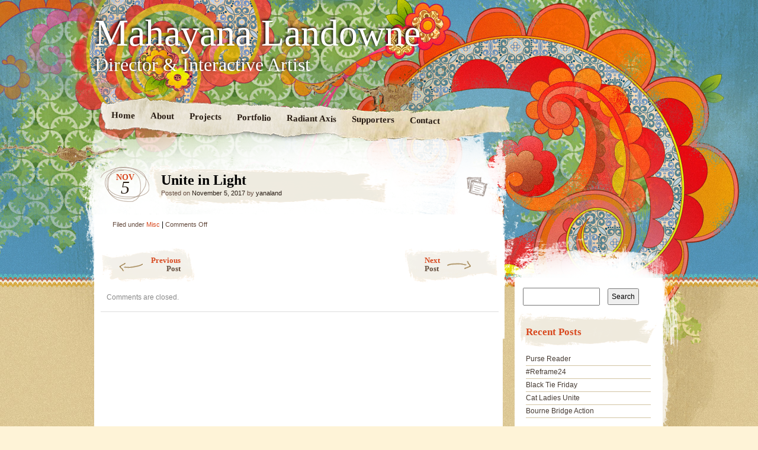

--- FILE ---
content_type: text/html; charset=UTF-8
request_url: http://www.mahayanalandowne.com/unite-in-light/
body_size: 7895
content:
<!DOCTYPE html>
<!--[if IE 7]>
<html id="ie7" lang="en-US">
<![endif]-->
<!--[if IE 8]>
<html id="ie8" lang="en-US">
<![endif]-->
<!--[if IE 9]>
<html id="ie9" lang="en-US">
<![endif]-->
<!--[if !(IE 7) | !(IE 8) | !(IE 9)  ]><!-->
<html lang="en-US">
<!--<![endif]-->
<head>
<meta charset="UTF-8" />
<title> &raquo; Unite in Light Mahayana Landowne</title>
<link rel="profile" href="http://gmpg.org/xfn/11" />
<link rel="stylesheet" type="text/css" media="all" href="http://www.mahayanalandowne.com/wp-content/themes/matala/style.css" />
<link rel="pingback" href="http://www.mahayanalandowne.com/xmlrpc.php" />
<!--[if lt IE 9]>
<script src="http://www.mahayanalandowne.com/wp-content/themes/matala/js/html5.js" type="text/javascript"></script>
<![endif]-->
<meta name='robots' content='max-image-preview:large' />
<link rel="alternate" type="application/rss+xml" title="Mahayana Landowne &raquo; Feed" href="http://www.mahayanalandowne.com/feed/" />
<link rel="alternate" type="application/rss+xml" title="Mahayana Landowne &raquo; Comments Feed" href="http://www.mahayanalandowne.com/comments/feed/" />
<link rel="alternate" title="oEmbed (JSON)" type="application/json+oembed" href="http://www.mahayanalandowne.com/wp-json/oembed/1.0/embed?url=http%3A%2F%2Fwww.mahayanalandowne.com%2Funite-in-light%2F" />
<link rel="alternate" title="oEmbed (XML)" type="text/xml+oembed" href="http://www.mahayanalandowne.com/wp-json/oembed/1.0/embed?url=http%3A%2F%2Fwww.mahayanalandowne.com%2Funite-in-light%2F&#038;format=xml" />
<style id='wp-img-auto-sizes-contain-inline-css' type='text/css'>
img:is([sizes=auto i],[sizes^="auto," i]){contain-intrinsic-size:3000px 1500px}
/*# sourceURL=wp-img-auto-sizes-contain-inline-css */
</style>
<style id='wp-emoji-styles-inline-css' type='text/css'>

	img.wp-smiley, img.emoji {
		display: inline !important;
		border: none !important;
		box-shadow: none !important;
		height: 1em !important;
		width: 1em !important;
		margin: 0 0.07em !important;
		vertical-align: -0.1em !important;
		background: none !important;
		padding: 0 !important;
	}
/*# sourceURL=wp-emoji-styles-inline-css */
</style>
<style id='wp-block-library-inline-css' type='text/css'>
:root{--wp-block-synced-color:#7a00df;--wp-block-synced-color--rgb:122,0,223;--wp-bound-block-color:var(--wp-block-synced-color);--wp-editor-canvas-background:#ddd;--wp-admin-theme-color:#007cba;--wp-admin-theme-color--rgb:0,124,186;--wp-admin-theme-color-darker-10:#006ba1;--wp-admin-theme-color-darker-10--rgb:0,107,160.5;--wp-admin-theme-color-darker-20:#005a87;--wp-admin-theme-color-darker-20--rgb:0,90,135;--wp-admin-border-width-focus:2px}@media (min-resolution:192dpi){:root{--wp-admin-border-width-focus:1.5px}}.wp-element-button{cursor:pointer}:root .has-very-light-gray-background-color{background-color:#eee}:root .has-very-dark-gray-background-color{background-color:#313131}:root .has-very-light-gray-color{color:#eee}:root .has-very-dark-gray-color{color:#313131}:root .has-vivid-green-cyan-to-vivid-cyan-blue-gradient-background{background:linear-gradient(135deg,#00d084,#0693e3)}:root .has-purple-crush-gradient-background{background:linear-gradient(135deg,#34e2e4,#4721fb 50%,#ab1dfe)}:root .has-hazy-dawn-gradient-background{background:linear-gradient(135deg,#faaca8,#dad0ec)}:root .has-subdued-olive-gradient-background{background:linear-gradient(135deg,#fafae1,#67a671)}:root .has-atomic-cream-gradient-background{background:linear-gradient(135deg,#fdd79a,#004a59)}:root .has-nightshade-gradient-background{background:linear-gradient(135deg,#330968,#31cdcf)}:root .has-midnight-gradient-background{background:linear-gradient(135deg,#020381,#2874fc)}:root{--wp--preset--font-size--normal:16px;--wp--preset--font-size--huge:42px}.has-regular-font-size{font-size:1em}.has-larger-font-size{font-size:2.625em}.has-normal-font-size{font-size:var(--wp--preset--font-size--normal)}.has-huge-font-size{font-size:var(--wp--preset--font-size--huge)}.has-text-align-center{text-align:center}.has-text-align-left{text-align:left}.has-text-align-right{text-align:right}.has-fit-text{white-space:nowrap!important}#end-resizable-editor-section{display:none}.aligncenter{clear:both}.items-justified-left{justify-content:flex-start}.items-justified-center{justify-content:center}.items-justified-right{justify-content:flex-end}.items-justified-space-between{justify-content:space-between}.screen-reader-text{border:0;clip-path:inset(50%);height:1px;margin:-1px;overflow:hidden;padding:0;position:absolute;width:1px;word-wrap:normal!important}.screen-reader-text:focus{background-color:#ddd;clip-path:none;color:#444;display:block;font-size:1em;height:auto;left:5px;line-height:normal;padding:15px 23px 14px;text-decoration:none;top:5px;width:auto;z-index:100000}html :where(.has-border-color){border-style:solid}html :where([style*=border-top-color]){border-top-style:solid}html :where([style*=border-right-color]){border-right-style:solid}html :where([style*=border-bottom-color]){border-bottom-style:solid}html :where([style*=border-left-color]){border-left-style:solid}html :where([style*=border-width]){border-style:solid}html :where([style*=border-top-width]){border-top-style:solid}html :where([style*=border-right-width]){border-right-style:solid}html :where([style*=border-bottom-width]){border-bottom-style:solid}html :where([style*=border-left-width]){border-left-style:solid}html :where(img[class*=wp-image-]){height:auto;max-width:100%}:where(figure){margin:0 0 1em}html :where(.is-position-sticky){--wp-admin--admin-bar--position-offset:var(--wp-admin--admin-bar--height,0px)}@media screen and (max-width:600px){html :where(.is-position-sticky){--wp-admin--admin-bar--position-offset:0px}}

/*# sourceURL=wp-block-library-inline-css */
</style><style id='global-styles-inline-css' type='text/css'>
:root{--wp--preset--aspect-ratio--square: 1;--wp--preset--aspect-ratio--4-3: 4/3;--wp--preset--aspect-ratio--3-4: 3/4;--wp--preset--aspect-ratio--3-2: 3/2;--wp--preset--aspect-ratio--2-3: 2/3;--wp--preset--aspect-ratio--16-9: 16/9;--wp--preset--aspect-ratio--9-16: 9/16;--wp--preset--color--black: #000000;--wp--preset--color--cyan-bluish-gray: #abb8c3;--wp--preset--color--white: #ffffff;--wp--preset--color--pale-pink: #f78da7;--wp--preset--color--vivid-red: #cf2e2e;--wp--preset--color--luminous-vivid-orange: #ff6900;--wp--preset--color--luminous-vivid-amber: #fcb900;--wp--preset--color--light-green-cyan: #7bdcb5;--wp--preset--color--vivid-green-cyan: #00d084;--wp--preset--color--pale-cyan-blue: #8ed1fc;--wp--preset--color--vivid-cyan-blue: #0693e3;--wp--preset--color--vivid-purple: #9b51e0;--wp--preset--gradient--vivid-cyan-blue-to-vivid-purple: linear-gradient(135deg,rgb(6,147,227) 0%,rgb(155,81,224) 100%);--wp--preset--gradient--light-green-cyan-to-vivid-green-cyan: linear-gradient(135deg,rgb(122,220,180) 0%,rgb(0,208,130) 100%);--wp--preset--gradient--luminous-vivid-amber-to-luminous-vivid-orange: linear-gradient(135deg,rgb(252,185,0) 0%,rgb(255,105,0) 100%);--wp--preset--gradient--luminous-vivid-orange-to-vivid-red: linear-gradient(135deg,rgb(255,105,0) 0%,rgb(207,46,46) 100%);--wp--preset--gradient--very-light-gray-to-cyan-bluish-gray: linear-gradient(135deg,rgb(238,238,238) 0%,rgb(169,184,195) 100%);--wp--preset--gradient--cool-to-warm-spectrum: linear-gradient(135deg,rgb(74,234,220) 0%,rgb(151,120,209) 20%,rgb(207,42,186) 40%,rgb(238,44,130) 60%,rgb(251,105,98) 80%,rgb(254,248,76) 100%);--wp--preset--gradient--blush-light-purple: linear-gradient(135deg,rgb(255,206,236) 0%,rgb(152,150,240) 100%);--wp--preset--gradient--blush-bordeaux: linear-gradient(135deg,rgb(254,205,165) 0%,rgb(254,45,45) 50%,rgb(107,0,62) 100%);--wp--preset--gradient--luminous-dusk: linear-gradient(135deg,rgb(255,203,112) 0%,rgb(199,81,192) 50%,rgb(65,88,208) 100%);--wp--preset--gradient--pale-ocean: linear-gradient(135deg,rgb(255,245,203) 0%,rgb(182,227,212) 50%,rgb(51,167,181) 100%);--wp--preset--gradient--electric-grass: linear-gradient(135deg,rgb(202,248,128) 0%,rgb(113,206,126) 100%);--wp--preset--gradient--midnight: linear-gradient(135deg,rgb(2,3,129) 0%,rgb(40,116,252) 100%);--wp--preset--font-size--small: 13px;--wp--preset--font-size--medium: 20px;--wp--preset--font-size--large: 36px;--wp--preset--font-size--x-large: 42px;--wp--preset--spacing--20: 0.44rem;--wp--preset--spacing--30: 0.67rem;--wp--preset--spacing--40: 1rem;--wp--preset--spacing--50: 1.5rem;--wp--preset--spacing--60: 2.25rem;--wp--preset--spacing--70: 3.38rem;--wp--preset--spacing--80: 5.06rem;--wp--preset--shadow--natural: 6px 6px 9px rgba(0, 0, 0, 0.2);--wp--preset--shadow--deep: 12px 12px 50px rgba(0, 0, 0, 0.4);--wp--preset--shadow--sharp: 6px 6px 0px rgba(0, 0, 0, 0.2);--wp--preset--shadow--outlined: 6px 6px 0px -3px rgb(255, 255, 255), 6px 6px rgb(0, 0, 0);--wp--preset--shadow--crisp: 6px 6px 0px rgb(0, 0, 0);}:where(.is-layout-flex){gap: 0.5em;}:where(.is-layout-grid){gap: 0.5em;}body .is-layout-flex{display: flex;}.is-layout-flex{flex-wrap: wrap;align-items: center;}.is-layout-flex > :is(*, div){margin: 0;}body .is-layout-grid{display: grid;}.is-layout-grid > :is(*, div){margin: 0;}:where(.wp-block-columns.is-layout-flex){gap: 2em;}:where(.wp-block-columns.is-layout-grid){gap: 2em;}:where(.wp-block-post-template.is-layout-flex){gap: 1.25em;}:where(.wp-block-post-template.is-layout-grid){gap: 1.25em;}.has-black-color{color: var(--wp--preset--color--black) !important;}.has-cyan-bluish-gray-color{color: var(--wp--preset--color--cyan-bluish-gray) !important;}.has-white-color{color: var(--wp--preset--color--white) !important;}.has-pale-pink-color{color: var(--wp--preset--color--pale-pink) !important;}.has-vivid-red-color{color: var(--wp--preset--color--vivid-red) !important;}.has-luminous-vivid-orange-color{color: var(--wp--preset--color--luminous-vivid-orange) !important;}.has-luminous-vivid-amber-color{color: var(--wp--preset--color--luminous-vivid-amber) !important;}.has-light-green-cyan-color{color: var(--wp--preset--color--light-green-cyan) !important;}.has-vivid-green-cyan-color{color: var(--wp--preset--color--vivid-green-cyan) !important;}.has-pale-cyan-blue-color{color: var(--wp--preset--color--pale-cyan-blue) !important;}.has-vivid-cyan-blue-color{color: var(--wp--preset--color--vivid-cyan-blue) !important;}.has-vivid-purple-color{color: var(--wp--preset--color--vivid-purple) !important;}.has-black-background-color{background-color: var(--wp--preset--color--black) !important;}.has-cyan-bluish-gray-background-color{background-color: var(--wp--preset--color--cyan-bluish-gray) !important;}.has-white-background-color{background-color: var(--wp--preset--color--white) !important;}.has-pale-pink-background-color{background-color: var(--wp--preset--color--pale-pink) !important;}.has-vivid-red-background-color{background-color: var(--wp--preset--color--vivid-red) !important;}.has-luminous-vivid-orange-background-color{background-color: var(--wp--preset--color--luminous-vivid-orange) !important;}.has-luminous-vivid-amber-background-color{background-color: var(--wp--preset--color--luminous-vivid-amber) !important;}.has-light-green-cyan-background-color{background-color: var(--wp--preset--color--light-green-cyan) !important;}.has-vivid-green-cyan-background-color{background-color: var(--wp--preset--color--vivid-green-cyan) !important;}.has-pale-cyan-blue-background-color{background-color: var(--wp--preset--color--pale-cyan-blue) !important;}.has-vivid-cyan-blue-background-color{background-color: var(--wp--preset--color--vivid-cyan-blue) !important;}.has-vivid-purple-background-color{background-color: var(--wp--preset--color--vivid-purple) !important;}.has-black-border-color{border-color: var(--wp--preset--color--black) !important;}.has-cyan-bluish-gray-border-color{border-color: var(--wp--preset--color--cyan-bluish-gray) !important;}.has-white-border-color{border-color: var(--wp--preset--color--white) !important;}.has-pale-pink-border-color{border-color: var(--wp--preset--color--pale-pink) !important;}.has-vivid-red-border-color{border-color: var(--wp--preset--color--vivid-red) !important;}.has-luminous-vivid-orange-border-color{border-color: var(--wp--preset--color--luminous-vivid-orange) !important;}.has-luminous-vivid-amber-border-color{border-color: var(--wp--preset--color--luminous-vivid-amber) !important;}.has-light-green-cyan-border-color{border-color: var(--wp--preset--color--light-green-cyan) !important;}.has-vivid-green-cyan-border-color{border-color: var(--wp--preset--color--vivid-green-cyan) !important;}.has-pale-cyan-blue-border-color{border-color: var(--wp--preset--color--pale-cyan-blue) !important;}.has-vivid-cyan-blue-border-color{border-color: var(--wp--preset--color--vivid-cyan-blue) !important;}.has-vivid-purple-border-color{border-color: var(--wp--preset--color--vivid-purple) !important;}.has-vivid-cyan-blue-to-vivid-purple-gradient-background{background: var(--wp--preset--gradient--vivid-cyan-blue-to-vivid-purple) !important;}.has-light-green-cyan-to-vivid-green-cyan-gradient-background{background: var(--wp--preset--gradient--light-green-cyan-to-vivid-green-cyan) !important;}.has-luminous-vivid-amber-to-luminous-vivid-orange-gradient-background{background: var(--wp--preset--gradient--luminous-vivid-amber-to-luminous-vivid-orange) !important;}.has-luminous-vivid-orange-to-vivid-red-gradient-background{background: var(--wp--preset--gradient--luminous-vivid-orange-to-vivid-red) !important;}.has-very-light-gray-to-cyan-bluish-gray-gradient-background{background: var(--wp--preset--gradient--very-light-gray-to-cyan-bluish-gray) !important;}.has-cool-to-warm-spectrum-gradient-background{background: var(--wp--preset--gradient--cool-to-warm-spectrum) !important;}.has-blush-light-purple-gradient-background{background: var(--wp--preset--gradient--blush-light-purple) !important;}.has-blush-bordeaux-gradient-background{background: var(--wp--preset--gradient--blush-bordeaux) !important;}.has-luminous-dusk-gradient-background{background: var(--wp--preset--gradient--luminous-dusk) !important;}.has-pale-ocean-gradient-background{background: var(--wp--preset--gradient--pale-ocean) !important;}.has-electric-grass-gradient-background{background: var(--wp--preset--gradient--electric-grass) !important;}.has-midnight-gradient-background{background: var(--wp--preset--gradient--midnight) !important;}.has-small-font-size{font-size: var(--wp--preset--font-size--small) !important;}.has-medium-font-size{font-size: var(--wp--preset--font-size--medium) !important;}.has-large-font-size{font-size: var(--wp--preset--font-size--large) !important;}.has-x-large-font-size{font-size: var(--wp--preset--font-size--x-large) !important;}
/*# sourceURL=global-styles-inline-css */
</style>

<style id='classic-theme-styles-inline-css' type='text/css'>
/*! This file is auto-generated */
.wp-block-button__link{color:#fff;background-color:#32373c;border-radius:9999px;box-shadow:none;text-decoration:none;padding:calc(.667em + 2px) calc(1.333em + 2px);font-size:1.125em}.wp-block-file__button{background:#32373c;color:#fff;text-decoration:none}
/*# sourceURL=/wp-includes/css/classic-themes.min.css */
</style>
<link rel='stylesheet' id='mediaelementjs-styles-css' href='http://www.mahayanalandowne.com/wp-content/plugins/media-element-html5-video-and-audio-player/mediaelement/v4/mediaelementplayer.min.css?ver=6.9' type='text/css' media='all' />
<link rel='stylesheet' id='mediaelementjs-styles-legacy-css' href='http://www.mahayanalandowne.com/wp-content/plugins/media-element-html5-video-and-audio-player/mediaelement/v4/mediaelementplayer-legacy.min.css?ver=6.9' type='text/css' media='all' />
<script type="text/javascript" src="http://www.mahayanalandowne.com/wp-content/plugins/media-element-html5-video-and-audio-player/mediaelement/v4/mediaelement-and-player.min.js?ver=4.2.8" id="mediaelementjs-scripts-js"></script>
<link rel="https://api.w.org/" href="http://www.mahayanalandowne.com/wp-json/" /><link rel="alternate" title="JSON" type="application/json" href="http://www.mahayanalandowne.com/wp-json/wp/v2/posts/388" /><link rel="EditURI" type="application/rsd+xml" title="RSD" href="http://www.mahayanalandowne.com/xmlrpc.php?rsd" />
<meta name="generator" content="WordPress 6.9" />
<link rel="canonical" href="http://www.mahayanalandowne.com/unite-in-light/" />
<link rel='shortlink' href='http://www.mahayanalandowne.com/?p=388' />
</head>

<body class="wp-singular post-template-default single single-post postid-388 single-format-standard wp-theme-matala">
<div id="page" class="hfeed">
	<div id="wrapper">
			<header id="branding" role="banner">
			<hgroup>
				<h1 id="site-title"><span><a href="http://www.mahayanalandowne.com/" title="Mahayana Landowne" rel="home">Mahayana Landowne</a></span></h1>
				<h2 id="site-description">Director &amp; Interactive Artist</h2>
			</hgroup>
			<nav id="access" role="navigation">
				<div class="menu-header"><ul id="menu-menu-1" class="menu"><li id="menu-item-191" class="menu-item menu-item-type-custom menu-item-object-custom menu-item-home menu-item-191"><a href="http://www.mahayanalandowne.com/">Home</a></li>
<li id="menu-item-192" class="menu-item menu-item-type-post_type menu-item-object-page menu-item-has-children menu-item-192"><a href="http://www.mahayanalandowne.com/bio-story-goals/">About</a>
<ul class="sub-menu">
	<li id="menu-item-201" class="menu-item menu-item-type-post_type menu-item-object-page menu-item-201"><a href="http://www.mahayanalandowne.com/bio-story-goals/">About Yana</a></li>
	<li id="menu-item-196" class="menu-item menu-item-type-post_type menu-item-object-page menu-item-196"><a href="http://www.mahayanalandowne.com/directing-resume/">Directing Resume</a></li>
	<li id="menu-item-197" class="menu-item menu-item-type-post_type menu-item-object-page menu-item-197"><a href="http://www.mahayanalandowne.com/leader-resume/">Leadership Resume</a></li>
	<li id="menu-item-239" class="menu-item menu-item-type-taxonomy menu-item-object-category menu-item-has-children menu-item-239"><a href="http://www.mahayanalandowne.com/category/blog/">Blog</a>
	<ul class="sub-menu">
		<li id="menu-item-240" class="menu-item menu-item-type-taxonomy menu-item-object-category menu-item-240"><a href="http://www.mahayanalandowne.com/category/blog/">Yana&#8217;s Blog</a></li>
		<li id="menu-item-219" class="menu-item menu-item-type-post_type menu-item-object-page menu-item-has-children menu-item-219"><a href="http://www.mahayanalandowne.com/yanas-newsletters/">Yana&#8217;s Newsletters</a>
		<ul class="sub-menu">
			<li id="menu-item-218" class="menu-item menu-item-type-post_type menu-item-object-page menu-item-218"><a href="http://www.mahayanalandowne.com/june-2014/">June 2014</a></li>
			<li id="menu-item-237" class="menu-item menu-item-type-post_type menu-item-object-page menu-item-237"><a href="http://www.mahayanalandowne.com/may-2014/">May 2014</a></li>
			<li id="menu-item-236" class="menu-item menu-item-type-post_type menu-item-object-page menu-item-236"><a href="http://www.mahayanalandowne.com/april-2014/">April 2014</a></li>
			<li id="menu-item-235" class="menu-item menu-item-type-post_type menu-item-object-page menu-item-235"><a href="http://www.mahayanalandowne.com/march-2014/">March 2014</a></li>
			<li id="menu-item-234" class="menu-item menu-item-type-post_type menu-item-object-page menu-item-234"><a href="http://www.mahayanalandowne.com/february-2014/">February 2014</a></li>
			<li id="menu-item-233" class="menu-item menu-item-type-post_type menu-item-object-page menu-item-233"><a href="http://www.mahayanalandowne.com/january-2014/">January 2014</a></li>
		</ul>
</li>
	</ul>
</li>
</ul>
</li>
<li id="menu-item-204" class="menu-item menu-item-type-post_type menu-item-object-page menu-item-has-children menu-item-204"><a href="http://www.mahayanalandowne.com/projects/">Projects</a>
<ul class="sub-menu">
	<li id="menu-item-205" class="menu-item menu-item-type-custom menu-item-object-custom menu-item-205"><a href="http://callingallparties.org/">Calling All Parties</a></li>
	<li id="menu-item-206" class="menu-item menu-item-type-custom menu-item-object-custom menu-item-206"><a href="http://womenstagetheworld.org/">Women Stage the World</a></li>
	<li id="menu-item-207" class="menu-item menu-item-type-custom menu-item-object-custom menu-item-207"><a href="http://danceparade.org/">Dance Parade</a></li>
</ul>
</li>
<li id="menu-item-198" class="menu-item menu-item-type-post_type menu-item-object-page menu-item-198"><a href="http://www.mahayanalandowne.com/more-images/">Portfolio</a></li>
<li id="menu-item-199" class="menu-item menu-item-type-post_type menu-item-object-page menu-item-199"><a href="http://www.mahayanalandowne.com/radiant-axis/">Radiant Axis</a></li>
<li id="menu-item-437" class="menu-item menu-item-type-post_type menu-item-object-page menu-item-437"><a href="http://www.mahayanalandowne.com/supporters/">Supporters</a></li>
<li id="menu-item-194" class="menu-item menu-item-type-post_type menu-item-object-page menu-item-194"><a href="http://www.mahayanalandowne.com/contact-info/">Contact</a></li>
</ul></div>			</nav><!-- #access -->
		</header> <!-- #branding -->
		<div id="inner-wrapper">
			<div id="main">
	<div id="primary">
		<div id="content" role="main">

			
				<article id="post-388" class="post-wrapper post-388 post type-post status-publish format-standard hentry category-misc">

	<div class="post-date"><span class="entry-month">Nov</span><span class="entry-day">5</span></div>
	<header class="entry-header">
					<h1 class="entry-title">Unite in Light</h1>
		
		<div class="entry-info">
			<div class="posted-on"><span class="sep">Posted on </span><a href="http://www.mahayanalandowne.com/unite-in-light/" title="7:15 pm" rel="bookmark"><time class="entry-date" datetime="2017-11-05T19:15:19-04:00" pubdate>November 5, 2017</time></a><span class="by-author"> <span class="sep"> by </span> <span class="author vcard"><a class="url fn n" href="http://www.mahayanalandowne.com/author/yanaland/" title="View all posts by yanaland" rel="author">yanaland</a></span></span></div>		</div><!-- .entry-info -->

	</header><!-- .entry-header -->
		<div class="post-format-icon"><a href="http://www.mahayanalandowne.com/unite-in-light/" title="Permalink to Unite in Light" rel="bookmark">Unite in Light</a></div>

	<div class="entry-content">
									</div><!-- .entry-content -->

	<footer class="entry-footer">

		<div class="entry-meta">
			<span class="posted-in">Filed under <a href="http://www.mahayanalandowne.com/category/misc/" rel="category tag">Misc</a></span> <span class="sep">|</span>			<span class="comments-link"><span>Comments Off<span class="screen-reader-text"> on Unite in Light</span></span></span>
					</div><!-- .entry-meta -->

		
	</footer><!-- .entry-footer -->
</article><!-- #post-388 .post-wrapper -->
				<nav id="nav-single">
					<h3 class="assistive-text">Post navigation</h3>
					<span class="nav-previous"><a href="http://www.mahayanalandowne.com/honk-fest-2017/" rel="prev">Previous <span>Post</span></a></span>
					<span class="nav-next"><a href="http://www.mahayanalandowne.com/reframe-17/" rel="next">Next <span>Post</span></a></span>
				</nav><!-- #nav-single -->

				
<div id="comments">
	
	
			<p class="nocomments">Comments are closed.</p>

	
	
</div><!-- #comments -->
			
		</div><!-- #content -->

		
<div id="supplementary" class="one">
		<div id="first" class="widget-area" role="complementary">
			</div><!-- #first .widget-area -->
	
	</div><!-- #supplementary -->		<div id="primary-bottom"></div>
	</div><!-- #primary -->


	<div id="secondary" class="widget-area" role="complementary">
		<div id="secondary-content">
						<aside id="search-2" class="widget widget_search"><form role="search" method="get" id="searchform" class="searchform" action="http://www.mahayanalandowne.com/">
				<div>
					<label class="screen-reader-text" for="s">Search for:</label>
					<input type="text" value="" name="s" id="s" />
					<input type="submit" id="searchsubmit" value="Search" />
				</div>
			</form></aside>
		<aside id="recent-posts-2" class="widget widget_recent_entries">
		<h1 class="widget-title">Recent Posts</h1>
		<ul>
											<li>
					<a href="http://www.mahayanalandowne.com/purse-reader/">Purse Reader</a>
									</li>
											<li>
					<a href="http://www.mahayanalandowne.com/reframe24/">#Reframe24</a>
									</li>
											<li>
					<a href="http://www.mahayanalandowne.com/black-tie-friday/">Black Tie Friday</a>
									</li>
											<li>
					<a href="http://www.mahayanalandowne.com/cat-ladies-unite/">Cat Ladies Unite</a>
									</li>
											<li>
					<a href="http://www.mahayanalandowne.com/bourne-bridge-action/">Bourne Bridge Action</a>
									</li>
					</ul>

		</aside><aside id="recent-comments-2" class="widget widget_recent_comments"><h1 class="widget-title">Recent Comments</h1><ul id="recentcomments"></ul></aside><aside id="archives-2" class="widget widget_archive"><h1 class="widget-title">Archives</h1>
			<ul>
					<li><a href='http://www.mahayanalandowne.com/2025/06/'>June 2025</a></li>
	<li><a href='http://www.mahayanalandowne.com/2024/12/'>December 2024</a></li>
	<li><a href='http://www.mahayanalandowne.com/2024/11/'>November 2024</a></li>
	<li><a href='http://www.mahayanalandowne.com/2024/10/'>October 2024</a></li>
	<li><a href='http://www.mahayanalandowne.com/2024/09/'>September 2024</a></li>
	<li><a href='http://www.mahayanalandowne.com/2024/07/'>July 2024</a></li>
	<li><a href='http://www.mahayanalandowne.com/2023/11/'>November 2023</a></li>
	<li><a href='http://www.mahayanalandowne.com/2022/12/'>December 2022</a></li>
	<li><a href='http://www.mahayanalandowne.com/2022/08/'>August 2022</a></li>
	<li><a href='http://www.mahayanalandowne.com/2022/07/'>July 2022</a></li>
	<li><a href='http://www.mahayanalandowne.com/2022/06/'>June 2022</a></li>
	<li><a href='http://www.mahayanalandowne.com/2021/11/'>November 2021</a></li>
	<li><a href='http://www.mahayanalandowne.com/2021/10/'>October 2021</a></li>
	<li><a href='http://www.mahayanalandowne.com/2021/05/'>May 2021</a></li>
	<li><a href='http://www.mahayanalandowne.com/2020/04/'>April 2020</a></li>
	<li><a href='http://www.mahayanalandowne.com/2019/12/'>December 2019</a></li>
	<li><a href='http://www.mahayanalandowne.com/2019/09/'>September 2019</a></li>
	<li><a href='http://www.mahayanalandowne.com/2019/05/'>May 2019</a></li>
	<li><a href='http://www.mahayanalandowne.com/2019/04/'>April 2019</a></li>
	<li><a href='http://www.mahayanalandowne.com/2019/01/'>January 2019</a></li>
	<li><a href='http://www.mahayanalandowne.com/2018/10/'>October 2018</a></li>
	<li><a href='http://www.mahayanalandowne.com/2018/05/'>May 2018</a></li>
	<li><a href='http://www.mahayanalandowne.com/2018/04/'>April 2018</a></li>
	<li><a href='http://www.mahayanalandowne.com/2018/03/'>March 2018</a></li>
	<li><a href='http://www.mahayanalandowne.com/2018/02/'>February 2018</a></li>
	<li><a href='http://www.mahayanalandowne.com/2017/12/'>December 2017</a></li>
	<li><a href='http://www.mahayanalandowne.com/2017/11/'>November 2017</a></li>
	<li><a href='http://www.mahayanalandowne.com/2017/10/'>October 2017</a></li>
	<li><a href='http://www.mahayanalandowne.com/2017/08/'>August 2017</a></li>
	<li><a href='http://www.mahayanalandowne.com/2017/01/'>January 2017</a></li>
	<li><a href='http://www.mahayanalandowne.com/2016/09/'>September 2016</a></li>
	<li><a href='http://www.mahayanalandowne.com/2016/01/'>January 2016</a></li>
	<li><a href='http://www.mahayanalandowne.com/2015/06/'>June 2015</a></li>
	<li><a href='http://www.mahayanalandowne.com/2015/03/'>March 2015</a></li>
	<li><a href='http://www.mahayanalandowne.com/2014/10/'>October 2014</a></li>
	<li><a href='http://www.mahayanalandowne.com/2014/07/'>July 2014</a></li>
	<li><a href='http://www.mahayanalandowne.com/2014/06/'>June 2014</a></li>
	<li><a href='http://www.mahayanalandowne.com/2013/08/'>August 2013</a></li>
	<li><a href='http://www.mahayanalandowne.com/2013/07/'>July 2013</a></li>
	<li><a href='http://www.mahayanalandowne.com/2013/04/'>April 2013</a></li>
	<li><a href='http://www.mahayanalandowne.com/2013/01/'>January 2013</a></li>
	<li><a href='http://www.mahayanalandowne.com/2012/10/'>October 2012</a></li>
	<li><a href='http://www.mahayanalandowne.com/2012/06/'>June 2012</a></li>
	<li><a href='http://www.mahayanalandowne.com/2012/05/'>May 2012</a></li>
			</ul>

			</aside><aside id="categories-2" class="widget widget_categories"><h1 class="widget-title">Categories</h1>
			<ul>
					<li class="cat-item cat-item-11"><a href="http://www.mahayanalandowne.com/category/blog/">Blog</a>
</li>
	<li class="cat-item cat-item-9"><a href="http://www.mahayanalandowne.com/category/directing/">Directing Work</a>
</li>
	<li class="cat-item cat-item-1"><a href="http://www.mahayanalandowne.com/category/misc/">Misc</a>
</li>
	<li class="cat-item cat-item-8"><a href="http://www.mahayanalandowne.com/category/participatory-culture/">Participatory Event Projects and Links</a>
</li>
			</ul>

			</aside><aside id="meta-2" class="widget widget_meta"><h1 class="widget-title">Meta</h1>
		<ul>
						<li><a href="http://www.mahayanalandowne.com/wp-login.php">Log in</a></li>
			<li><a href="http://www.mahayanalandowne.com/feed/">Entries feed</a></li>
			<li><a href="http://www.mahayanalandowne.com/comments/feed/">Comments feed</a></li>

			<li><a href="https://wordpress.org/">WordPress.org</a></li>
		</ul>

		</aside>			<div id="secondary-bottom"></div>
		</div><!-- #secondary-content -->
	</div><!-- #secondary .widget-area -->				<footer id="colophon" role="contentinfo">

					<div id="site-generator">
						<a href="http://wordpress.org/" rel="generator">Proudly powered by WordPress</a><span class="sep"> | </span>Theme: Matala by <a href="http://www.gnvpartners.com/web/" rel="designer">Nicolo Volpato</a>.					</div>

				</footer><!-- #colophon -->
			</div><!-- #main -->
    	</div><!-- #inner-wrapper -->
    </div><!-- #wrapper -->
</div><!-- #page-->

<script type="speculationrules">
{"prefetch":[{"source":"document","where":{"and":[{"href_matches":"/*"},{"not":{"href_matches":["/wp-*.php","/wp-admin/*","/wp-content/uploads/*","/wp-content/*","/wp-content/plugins/*","/wp-content/themes/matala/*","/*\\?(.+)"]}},{"not":{"selector_matches":"a[rel~=\"nofollow\"]"}},{"not":{"selector_matches":".no-prefetch, .no-prefetch a"}}]},"eagerness":"conservative"}]}
</script>
<script type="text/javascript" src="http://www.mahayanalandowne.com/wp-includes/js/comment-reply.min.js?ver=6.9" id="comment-reply-js" async="async" data-wp-strategy="async" fetchpriority="low"></script>
<script id="wp-emoji-settings" type="application/json">
{"baseUrl":"https://s.w.org/images/core/emoji/17.0.2/72x72/","ext":".png","svgUrl":"https://s.w.org/images/core/emoji/17.0.2/svg/","svgExt":".svg","source":{"concatemoji":"http://www.mahayanalandowne.com/wp-includes/js/wp-emoji-release.min.js?ver=6.9"}}
</script>
<script type="module">
/* <![CDATA[ */
/*! This file is auto-generated */
const a=JSON.parse(document.getElementById("wp-emoji-settings").textContent),o=(window._wpemojiSettings=a,"wpEmojiSettingsSupports"),s=["flag","emoji"];function i(e){try{var t={supportTests:e,timestamp:(new Date).valueOf()};sessionStorage.setItem(o,JSON.stringify(t))}catch(e){}}function c(e,t,n){e.clearRect(0,0,e.canvas.width,e.canvas.height),e.fillText(t,0,0);t=new Uint32Array(e.getImageData(0,0,e.canvas.width,e.canvas.height).data);e.clearRect(0,0,e.canvas.width,e.canvas.height),e.fillText(n,0,0);const a=new Uint32Array(e.getImageData(0,0,e.canvas.width,e.canvas.height).data);return t.every((e,t)=>e===a[t])}function p(e,t){e.clearRect(0,0,e.canvas.width,e.canvas.height),e.fillText(t,0,0);var n=e.getImageData(16,16,1,1);for(let e=0;e<n.data.length;e++)if(0!==n.data[e])return!1;return!0}function u(e,t,n,a){switch(t){case"flag":return n(e,"\ud83c\udff3\ufe0f\u200d\u26a7\ufe0f","\ud83c\udff3\ufe0f\u200b\u26a7\ufe0f")?!1:!n(e,"\ud83c\udde8\ud83c\uddf6","\ud83c\udde8\u200b\ud83c\uddf6")&&!n(e,"\ud83c\udff4\udb40\udc67\udb40\udc62\udb40\udc65\udb40\udc6e\udb40\udc67\udb40\udc7f","\ud83c\udff4\u200b\udb40\udc67\u200b\udb40\udc62\u200b\udb40\udc65\u200b\udb40\udc6e\u200b\udb40\udc67\u200b\udb40\udc7f");case"emoji":return!a(e,"\ud83e\u1fac8")}return!1}function f(e,t,n,a){let r;const o=(r="undefined"!=typeof WorkerGlobalScope&&self instanceof WorkerGlobalScope?new OffscreenCanvas(300,150):document.createElement("canvas")).getContext("2d",{willReadFrequently:!0}),s=(o.textBaseline="top",o.font="600 32px Arial",{});return e.forEach(e=>{s[e]=t(o,e,n,a)}),s}function r(e){var t=document.createElement("script");t.src=e,t.defer=!0,document.head.appendChild(t)}a.supports={everything:!0,everythingExceptFlag:!0},new Promise(t=>{let n=function(){try{var e=JSON.parse(sessionStorage.getItem(o));if("object"==typeof e&&"number"==typeof e.timestamp&&(new Date).valueOf()<e.timestamp+604800&&"object"==typeof e.supportTests)return e.supportTests}catch(e){}return null}();if(!n){if("undefined"!=typeof Worker&&"undefined"!=typeof OffscreenCanvas&&"undefined"!=typeof URL&&URL.createObjectURL&&"undefined"!=typeof Blob)try{var e="postMessage("+f.toString()+"("+[JSON.stringify(s),u.toString(),c.toString(),p.toString()].join(",")+"));",a=new Blob([e],{type:"text/javascript"});const r=new Worker(URL.createObjectURL(a),{name:"wpTestEmojiSupports"});return void(r.onmessage=e=>{i(n=e.data),r.terminate(),t(n)})}catch(e){}i(n=f(s,u,c,p))}t(n)}).then(e=>{for(const n in e)a.supports[n]=e[n],a.supports.everything=a.supports.everything&&a.supports[n],"flag"!==n&&(a.supports.everythingExceptFlag=a.supports.everythingExceptFlag&&a.supports[n]);var t;a.supports.everythingExceptFlag=a.supports.everythingExceptFlag&&!a.supports.flag,a.supports.everything||((t=a.source||{}).concatemoji?r(t.concatemoji):t.wpemoji&&t.twemoji&&(r(t.twemoji),r(t.wpemoji)))});
//# sourceURL=http://www.mahayanalandowne.com/wp-includes/js/wp-emoji-loader.min.js
/* ]]> */
</script>

</body>
</html>